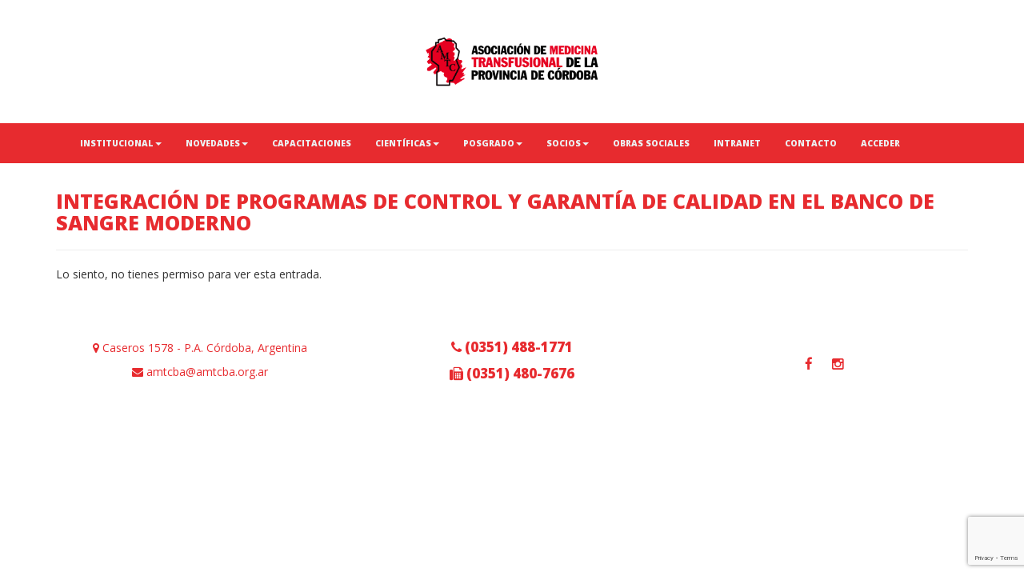

--- FILE ---
content_type: text/html; charset=UTF-8
request_url: https://amtcba.org.ar/integracion-de-programas-de-control-y-garantia-de-calidad-en-el-banco-de-sangre-moderno/
body_size: 18448
content:
<!DOCTYPE html>
<html lang="en">
  <head>
    
    <meta charset="utf-8">
    <meta http-equiv="X-UA-Compatible" content="IE=edge">
    <meta name="viewport" content="width=device-width, initial-scale=1">
    <title>AMTC - Asociación de Medicina Transfusional de la Provincia de Córdoba -   INTEGRACIÓN DE PROGRAMAS DE CONTROL Y GARANTÍA DE CALIDAD EN EL BANCO DE SANGRE MODERNO</title>

    
    
    <!-- Bootstrap -->
    <link href="https://amtcba.org.ar/wp-content/themes/amtc/css/bootstrap.min.css" rel="stylesheet">
    
    <!--FA-->
    <link rel="stylesheet" href="//maxcdn.bootstrapcdn.com/font-awesome/4.3.0/css/font-awesome.min.css">
    
    <!--FUENTES-->
	<link href="https://fonts.googleapis.com/css?family=Open+Sans:400,800" rel="stylesheet">
    
    
    
    <link rel="icon" href="https://amtcba.org.ar/wp-content/themes/amtc/images/favicon.ico" type="image/x-icon" />
    
    <!--MI HOJA DE ESTILO DE WORDPRESS-->
    <link href="https://amtcba.org.ar/wp-content/themes/amtc/style.css" rel="stylesheet">
    
    
    <!-- HTML5 shim and Respond.js for IE8 support of HTML5 elements and media queries -->
    <!-- WARNING: Respond.js doesn't work if you view the page via file:// -->
    <!--[if lt IE 9]>
      <script src="https://oss.maxcdn.com/html5shiv/3.7.3/html5shiv.min.js"></script>
      <script src="https://oss.maxcdn.com/respond/1.4.2/respond.min.js"></script>
    <![endif]-->
    
    <meta name='robots' content='max-image-preview:large' />
	<style>img:is([sizes="auto" i], [sizes^="auto," i]) { contain-intrinsic-size: 3000px 1500px }</style>
	<script type="text/javascript">
/* <![CDATA[ */
window._wpemojiSettings = {"baseUrl":"https:\/\/s.w.org\/images\/core\/emoji\/16.0.1\/72x72\/","ext":".png","svgUrl":"https:\/\/s.w.org\/images\/core\/emoji\/16.0.1\/svg\/","svgExt":".svg","source":{"concatemoji":"https:\/\/amtcba.org.ar\/wp-includes\/js\/wp-emoji-release.min.js?ver=6.8.3"}};
/*! This file is auto-generated */
!function(s,n){var o,i,e;function c(e){try{var t={supportTests:e,timestamp:(new Date).valueOf()};sessionStorage.setItem(o,JSON.stringify(t))}catch(e){}}function p(e,t,n){e.clearRect(0,0,e.canvas.width,e.canvas.height),e.fillText(t,0,0);var t=new Uint32Array(e.getImageData(0,0,e.canvas.width,e.canvas.height).data),a=(e.clearRect(0,0,e.canvas.width,e.canvas.height),e.fillText(n,0,0),new Uint32Array(e.getImageData(0,0,e.canvas.width,e.canvas.height).data));return t.every(function(e,t){return e===a[t]})}function u(e,t){e.clearRect(0,0,e.canvas.width,e.canvas.height),e.fillText(t,0,0);for(var n=e.getImageData(16,16,1,1),a=0;a<n.data.length;a++)if(0!==n.data[a])return!1;return!0}function f(e,t,n,a){switch(t){case"flag":return n(e,"\ud83c\udff3\ufe0f\u200d\u26a7\ufe0f","\ud83c\udff3\ufe0f\u200b\u26a7\ufe0f")?!1:!n(e,"\ud83c\udde8\ud83c\uddf6","\ud83c\udde8\u200b\ud83c\uddf6")&&!n(e,"\ud83c\udff4\udb40\udc67\udb40\udc62\udb40\udc65\udb40\udc6e\udb40\udc67\udb40\udc7f","\ud83c\udff4\u200b\udb40\udc67\u200b\udb40\udc62\u200b\udb40\udc65\u200b\udb40\udc6e\u200b\udb40\udc67\u200b\udb40\udc7f");case"emoji":return!a(e,"\ud83e\udedf")}return!1}function g(e,t,n,a){var r="undefined"!=typeof WorkerGlobalScope&&self instanceof WorkerGlobalScope?new OffscreenCanvas(300,150):s.createElement("canvas"),o=r.getContext("2d",{willReadFrequently:!0}),i=(o.textBaseline="top",o.font="600 32px Arial",{});return e.forEach(function(e){i[e]=t(o,e,n,a)}),i}function t(e){var t=s.createElement("script");t.src=e,t.defer=!0,s.head.appendChild(t)}"undefined"!=typeof Promise&&(o="wpEmojiSettingsSupports",i=["flag","emoji"],n.supports={everything:!0,everythingExceptFlag:!0},e=new Promise(function(e){s.addEventListener("DOMContentLoaded",e,{once:!0})}),new Promise(function(t){var n=function(){try{var e=JSON.parse(sessionStorage.getItem(o));if("object"==typeof e&&"number"==typeof e.timestamp&&(new Date).valueOf()<e.timestamp+604800&&"object"==typeof e.supportTests)return e.supportTests}catch(e){}return null}();if(!n){if("undefined"!=typeof Worker&&"undefined"!=typeof OffscreenCanvas&&"undefined"!=typeof URL&&URL.createObjectURL&&"undefined"!=typeof Blob)try{var e="postMessage("+g.toString()+"("+[JSON.stringify(i),f.toString(),p.toString(),u.toString()].join(",")+"));",a=new Blob([e],{type:"text/javascript"}),r=new Worker(URL.createObjectURL(a),{name:"wpTestEmojiSupports"});return void(r.onmessage=function(e){c(n=e.data),r.terminate(),t(n)})}catch(e){}c(n=g(i,f,p,u))}t(n)}).then(function(e){for(var t in e)n.supports[t]=e[t],n.supports.everything=n.supports.everything&&n.supports[t],"flag"!==t&&(n.supports.everythingExceptFlag=n.supports.everythingExceptFlag&&n.supports[t]);n.supports.everythingExceptFlag=n.supports.everythingExceptFlag&&!n.supports.flag,n.DOMReady=!1,n.readyCallback=function(){n.DOMReady=!0}}).then(function(){return e}).then(function(){var e;n.supports.everything||(n.readyCallback(),(e=n.source||{}).concatemoji?t(e.concatemoji):e.wpemoji&&e.twemoji&&(t(e.twemoji),t(e.wpemoji)))}))}((window,document),window._wpemojiSettings);
/* ]]> */
</script>
<link rel='stylesheet' id='bxslider-css-css' href='https://amtcba.org.ar/wp-content/plugins/kiwi-logo-carousel/third-party/jquery.bxslider/jquery.bxslider.css?ver=6.8.3' type='text/css' media='' />
<link rel='stylesheet' id='kiwi-logo-carousel-styles-css' href='https://amtcba.org.ar/wp-content/plugins/kiwi-logo-carousel/custom-styles.css?ver=6.8.3' type='text/css' media='' />
<style id='wp-emoji-styles-inline-css' type='text/css'>

	img.wp-smiley, img.emoji {
		display: inline !important;
		border: none !important;
		box-shadow: none !important;
		height: 1em !important;
		width: 1em !important;
		margin: 0 0.07em !important;
		vertical-align: -0.1em !important;
		background: none !important;
		padding: 0 !important;
	}
</style>
<link rel='stylesheet' id='contact-form-7-css' href='https://amtcba.org.ar/wp-content/plugins/contact-form-7/includes/css/styles.css?ver=6.1.2' type='text/css' media='all' />
<link rel='stylesheet' id='UserAccessManagerLoginForm-css' href='https://amtcba.org.ar/wp-content/plugins/user-access-manager/assets/css/uamLoginForm.css?ver=2.2.25' type='text/css' media='screen' />
<link rel='stylesheet' id='colorbox-css' href='https://amtcba.org.ar/wp-content/plugins/lightbox-gallery/colorbox/example1/colorbox.css?ver=6.8.3' type='text/css' media='all' />
<script type="text/javascript" src="https://amtcba.org.ar/wp-includes/js/jquery/jquery.min.js?ver=3.7.1" id="jquery-core-js"></script>
<script type="text/javascript" src="https://amtcba.org.ar/wp-includes/js/jquery/jquery-migrate.min.js?ver=3.4.1" id="jquery-migrate-js"></script>
<link rel="https://api.w.org/" href="https://amtcba.org.ar/wp-json/" /><link rel="alternate" title="JSON" type="application/json" href="https://amtcba.org.ar/wp-json/wp/v2/posts/4061" /><link rel="EditURI" type="application/rsd+xml" title="RSD" href="https://amtcba.org.ar/xmlrpc.php?rsd" />
<meta name="generator" content="WordPress 6.8.3" />
<link rel="canonical" href="https://amtcba.org.ar/integracion-de-programas-de-control-y-garantia-de-calidad-en-el-banco-de-sangre-moderno/" />
<link rel='shortlink' href='https://amtcba.org.ar/?p=4061' />
<link rel="alternate" title="oEmbed (JSON)" type="application/json+oembed" href="https://amtcba.org.ar/wp-json/oembed/1.0/embed?url=https%3A%2F%2Famtcba.org.ar%2Fintegracion-de-programas-de-control-y-garantia-de-calidad-en-el-banco-de-sangre-moderno%2F" />
<link rel="alternate" title="oEmbed (XML)" type="text/xml+oembed" href="https://amtcba.org.ar/wp-json/oembed/1.0/embed?url=https%3A%2F%2Famtcba.org.ar%2Fintegracion-de-programas-de-control-y-garantia-de-calidad-en-el-banco-de-sangre-moderno%2F&#038;format=xml" />
    
    
    
  </head>
  <body>
    
    
<div class="container-fluid top" style="padding-top:30px; padding-bottom:30px;">
<div class="container">
<div class="row vertical-align">

<div class="col-lg-12 panel-body" align="center"><a href="http://www.amtcba.org.ar/portal/index.php"><img src="https://amtcba.org.ar/wp-content/themes/amtc/images/logo.png" style="width:100%; max-width:218Px; height:auto;" class="center-block" /></a>
</div>









</div>
</div>
</div><nav class="navbar navbar-default" role="navigation" style="margin-bottom:0; border-radius:0;">
  <div class="container">
    <!-- Brand and toggle get grouped for better mobile display -->
    <div class="navbar-header">
      <button type="button" class="navbar-toggle" data-toggle="collapse" data-target="#bs-example-navbar-collapse-1">
        <span class="sr-only">Menú</span>
        <span class="icon-bar"></span>
        <span class="icon-bar"></span>
        <span class="icon-bar"></span>
      </button>
      
      </div>
    <!-- Collect the nav links, forms, and other content for toggling -->
    <div class="collapse navbar-collapse" id="bs-example-navbar-collapse-1">
      
      
      <ul id="menu-menu-top" class="nav navbar-nav"><li id="menu-item-442" class="menu-item menu-item-type-taxonomy menu-item-object-category menu-item-has-children dropdown"><a href="https://amtcba.org.ar/category/institucional/" class="dropdown-toggle" data-toggle="dropdown">Institucional<b class="caret"></b></a>
<ul class="dropdown-menu">
	<li id="menu-item-454" class="menu-item menu-item-type-post_type menu-item-object-post"><a href="https://amtcba.org.ar/autoridades/">AUTORIDADES</a></li>	<li id="menu-item-453" class="menu-item menu-item-type-post_type menu-item-object-post"><a href="https://amtcba.org.ar/mision-y-vision/">MISIÓN Y VISIÓN</a></li>	<li id="menu-item-452" class="menu-item menu-item-type-post_type menu-item-object-post"><a href="https://amtcba.org.ar/asociacion-de-medicina-transfusional-de-la-provincia-de-cordoba/">ESTATUTOS</a></li>	<li id="menu-item-451" class="menu-item menu-item-type-post_type menu-item-object-post"><a href="https://amtcba.org.ar/resena-historica/">RESEÑA HISTÓRICA</a></li><!--.dropdown-->
</ul>
</li><li id="menu-item-6297" class="menu-item menu-item-type-custom menu-item-object-custom menu-item-has-children dropdown"><a href="#" class="dropdown-toggle" data-toggle="dropdown">Novedades<b class="caret"></b></a>
<ul class="dropdown-menu">
	<li id="menu-item-388" class="menu-item menu-item-type-taxonomy menu-item-object-category"><a href="https://amtcba.org.ar/category/noticias-amtcba/">Noticias</a></li>	<li id="menu-item-6298" class="menu-item menu-item-type-taxonomy menu-item-object-category"><a href="https://amtcba.org.ar/category/avisos/">Avisos</a></li><!--.dropdown-->
</ul>
</li><li id="menu-item-10632" class="menu-item menu-item-type-custom menu-item-object-custom"><a href="/capacitaciones">Capacitaciones</a></li><li id="menu-item-498" class="menu-item menu-item-type-custom menu-item-object-custom menu-item-has-children dropdown"><a href="#" class="dropdown-toggle" data-toggle="dropdown">Científicas<b class="caret"></b></a>
<ul class="dropdown-menu">
	<li id="menu-item-5679" class="menu-item menu-item-type-taxonomy menu-item-object-category"><a href="https://amtcba.org.ar/category/eventos/">Eventos</a></li>	<li id="menu-item-5529" class="menu-item menu-item-type-post_type menu-item-object-post"><a href="https://amtcba.org.ar/resumen-jornadas-2018/">RESUMEN JORNADAS 2018</a></li>	<li id="menu-item-5537" class="menu-item menu-item-type-post_type menu-item-object-post"><a href="https://amtcba.org.ar/curso-inmunohematologia-2019/">CURSO DE INMUNO</a></li>	<li id="menu-item-15930" class="menu-item menu-item-type-taxonomy menu-item-object-category"><a href="https://amtcba.org.ar/category/reuniones-grabadas/">Reuniones Grabadas</a></li><!--.dropdown-->
</ul>
</li><li id="menu-item-441" class="menu-item menu-item-type-taxonomy menu-item-object-category menu-item-has-children dropdown"><a href="https://amtcba.org.ar/category/carrera-de-posgrado/" class="dropdown-toggle" data-toggle="dropdown">Posgrado<b class="caret"></b></a>
<ul class="dropdown-menu">
	<li id="menu-item-12306" class="menu-item menu-item-type-post_type menu-item-object-post"><a href="https://amtcba.org.ar/introduccion/">INTRODUCCION</a></li>	<li id="menu-item-12309" class="menu-item menu-item-type-post_type menu-item-object-post"><a href="https://amtcba.org.ar/duracion-de-la-carrera/">PLAN DE ESTUDIO</a></li>	<li id="menu-item-546" class="menu-item menu-item-type-post_type menu-item-object-post"><a href="https://amtcba.org.ar/material-de-carrera/">AREA DE ALUMNOS</a></li><!--.dropdown-->
</ul>
</li><li id="menu-item-5681" class="menu-item menu-item-type-custom menu-item-object-custom menu-item-has-children dropdown"><a href="#" class="dropdown-toggle" data-toggle="dropdown">Socios<b class="caret"></b></a>
<ul class="dropdown-menu">
	<li id="menu-item-476" class="menu-item menu-item-type-post_type menu-item-object-page"><a href="https://amtcba.org.ar/asociarse-reempadronamiento/">Asociarse</a></li>	<li id="menu-item-12223" class="menu-item menu-item-type-post_type menu-item-object-post"><a href="https://amtcba.org.ar/beneficios-para-asociarse/">Beneficios para Asociarse</a></li>	<li id="menu-item-17786" class="menu-item menu-item-type-post_type menu-item-object-page"><a href="https://amtcba.org.ar/bolsa-de-trabajo/">Bolsa de Trabajo</a></li><!--.dropdown-->
</ul>
</li><li id="menu-item-5150" class="menu-item menu-item-type-custom menu-item-object-custom"><a target="_blank" href="https://amtc-autorizaciones.cloudapp.ar">OBRAS SOCIALES</a></li><li id="menu-item-5554" class="menu-item menu-item-type-post_type menu-item-object-page"><a href="https://amtcba.org.ar/usuarios/">INTRANET</a></li><li id="menu-item-382" class="menu-item menu-item-type-post_type menu-item-object-page"><a href="https://amtcba.org.ar/contacto/">Contacto</a></li><li class="menu-item"><a href="https://amtcba.org.ar/wp-login.php?redirect_to=%2Fintegracion-de-programas-de-control-y-garantia-de-calidad-en-el-banco-de-sangre-moderno%2F">Acceder</a></li></ul>      
      

        <!--<ul class="nav navbar-nav navbar-right">
      </ul>-->

      
      
      
    </div><!-- /.navbar-collapse -->
  </div><!-- /.container-fluid -->
</nav>






<div class="container padding">




<div class="row">




<div class="col-lg-12">
<h1>INTEGRACIÓN DE PROGRAMAS DE CONTROL Y GARANTÍA DE CALIDAD EN EL BANCO DE SANGRE MODERNO</h1>
<hr>
<p>Lo siento, no tienes permiso para ver esta entrada.</p>
</div>


</div>






</div>




<div class="container-fluid top" style="padding-top:30px; padding-bottom:30px;">
<div class="container">
<div class="row vertical-align">


<div class="col-lg-4 panel-body text-center">
<p><a href="https://www.google.com.ar/maps/place/Asociaci%C3%B3n+De+MedicinaTransfusional+De+La+Provincia+De+C%C3%B3rdoba/@-31.4114019,-64.2080718,17z/data=!4m12!1m6!3m5!1s0x94329884a401ab01:0xdcdd04047f58494a!2sAsociaci%C3%B3n+De+MedicinaTransfusional+De+La+Provincia+De+C%C3%B3rdoba!8m2!3d-31.4114065!4d-64.2058831!3m4!1s0x94329884a401ab01:0xdcdd04047f58494a!8m2!3d-31.4114065!4d-64.2058831" target="new"><i class="fa fa-map-marker"></i> Caseros 1578 - P.A. Córdoba, Argentina</a></p>
<p><a href="mailto:amtcba@amtcba.org.ar"><i class="fa fa-envelope"></i> amtcba@amtcba.org.ar</a></p>
</div>


<div class="col-lg-4 panel-body text-center" style="font-size:1.2em;"  align="center">
<p><a href="tel:03514881771"><i class="fa fa-phone"></i> <strong> (0351) 488-1771</strong></a></p>
<p><a href="tel:03514807676"><i class="fa fa-fax"></i> <strong> (0351) 480-7676</strong></a></p>
</div>

<div class="col-lg-4 panel-body text-center" style="font-size:1.2em;"  align="center">

<a href="https://www.facebook.com/amtcba/" target="_blank" style="margin:10px;"><i class="fa fa-facebook"></i> <strong></a> 
<a href="https://www.instagram.com/amtcba/" target="_blank" style="margin:10px;"><i class="fa fa-instagram"></i> <strong></a>
</div>

</div>
</div>
</div>
<!-- jQuery (necessary for Bootstrap's JavaScript plugins) -->
    <script src="https://ajax.googleapis.com/ajax/libs/jquery/1.11.1/jquery.min.js"></script>
    <!-- Include all compiled plugins (below), or include individual files as needed -->
    <script src="https://amtcba.org.ar/wp-content/themes/amtc/js/bootstrap.min.js"></script>
    
    <script>
	/*PARA QUE FUNCIONE EL CAROUSEL QUE NECESITA QUE EL PRIMER ELEMENTO TENGA LA CLASE active*/
		jQuery(document).ready(function(){
		$(".carousel-inner .item:first").addClass("active");
		/*VELOCIDAD DEL CAROUSEL*/
		$('#carousel-example-generic').carousel({interval: 5000});
		});
	</script>

    <script type="speculationrules">
{"prefetch":[{"source":"document","where":{"and":[{"href_matches":"\/*"},{"not":{"href_matches":["\/wp-*.php","\/wp-admin\/*","\/wp-content\/uploads\/*","\/wp-content\/*","\/wp-content\/plugins\/*","\/wp-content\/themes\/amtc\/*","\/*\\?(.+)"]}},{"not":{"selector_matches":"a[rel~=\"nofollow\"]"}},{"not":{"selector_matches":".no-prefetch, .no-prefetch a"}}]},"eagerness":"conservative"}]}
</script>
<script>jQuery(document).ready(function(){jQuery(".kiwi-logo-carousel-default").bxSlider({mode:"horizontal",speed:500,slideMargin:0,infiniteLoop:true,hideControlOnEnd:false,captions:false,ticker:false,tickerHover:false,adaptiveHeight:false,responsive:true,pager:false,controls:true,autoControls:false,minSlides:1,maxSlides:4,moveSlides:1,slideWidth:200,auto:true,pause:4000,useCSS:false});});</script><script type="text/javascript" src="https://www.google.com/recaptcha/api.js?render=6Le9gdMaAAAAAGUIKLvylrxanRG7h9t19YMQsz3j&amp;ver=3.0" id="google-recaptcha-js"></script>
<script type="text/javascript" src="https://amtcba.org.ar/wp-includes/js/dist/vendor/wp-polyfill.min.js?ver=3.15.0" id="wp-polyfill-js"></script>
<script type="text/javascript" id="wpcf7-recaptcha-js-before">
/* <![CDATA[ */
var wpcf7_recaptcha = {
    "sitekey": "6Le9gdMaAAAAAGUIKLvylrxanRG7h9t19YMQsz3j",
    "actions": {
        "homepage": "homepage",
        "contactform": "contactform"
    }
};
/* ]]> */
</script>
<script type="text/javascript" src="https://amtcba.org.ar/wp-content/plugins/contact-form-7/modules/recaptcha/index.js?ver=6.1.2" id="wpcf7-recaptcha-js"></script>
<script type="text/javascript" src="https://amtcba.org.ar/wp-content/plugins/kiwi-logo-carousel/third-party/jquery.bxslider/jquery.bxslider.js?ver=6.8.3" id="bxslider-js"></script>
    
    
    
  </body>
</html>


--- FILE ---
content_type: text/html; charset=utf-8
request_url: https://www.google.com/recaptcha/api2/anchor?ar=1&k=6Le9gdMaAAAAAGUIKLvylrxanRG7h9t19YMQsz3j&co=aHR0cHM6Ly9hbXRjYmEub3JnLmFyOjQ0Mw..&hl=en&v=PoyoqOPhxBO7pBk68S4YbpHZ&size=invisible&anchor-ms=20000&execute-ms=30000&cb=ve2mjhv54u9u
body_size: 48660
content:
<!DOCTYPE HTML><html dir="ltr" lang="en"><head><meta http-equiv="Content-Type" content="text/html; charset=UTF-8">
<meta http-equiv="X-UA-Compatible" content="IE=edge">
<title>reCAPTCHA</title>
<style type="text/css">
/* cyrillic-ext */
@font-face {
  font-family: 'Roboto';
  font-style: normal;
  font-weight: 400;
  font-stretch: 100%;
  src: url(//fonts.gstatic.com/s/roboto/v48/KFO7CnqEu92Fr1ME7kSn66aGLdTylUAMa3GUBHMdazTgWw.woff2) format('woff2');
  unicode-range: U+0460-052F, U+1C80-1C8A, U+20B4, U+2DE0-2DFF, U+A640-A69F, U+FE2E-FE2F;
}
/* cyrillic */
@font-face {
  font-family: 'Roboto';
  font-style: normal;
  font-weight: 400;
  font-stretch: 100%;
  src: url(//fonts.gstatic.com/s/roboto/v48/KFO7CnqEu92Fr1ME7kSn66aGLdTylUAMa3iUBHMdazTgWw.woff2) format('woff2');
  unicode-range: U+0301, U+0400-045F, U+0490-0491, U+04B0-04B1, U+2116;
}
/* greek-ext */
@font-face {
  font-family: 'Roboto';
  font-style: normal;
  font-weight: 400;
  font-stretch: 100%;
  src: url(//fonts.gstatic.com/s/roboto/v48/KFO7CnqEu92Fr1ME7kSn66aGLdTylUAMa3CUBHMdazTgWw.woff2) format('woff2');
  unicode-range: U+1F00-1FFF;
}
/* greek */
@font-face {
  font-family: 'Roboto';
  font-style: normal;
  font-weight: 400;
  font-stretch: 100%;
  src: url(//fonts.gstatic.com/s/roboto/v48/KFO7CnqEu92Fr1ME7kSn66aGLdTylUAMa3-UBHMdazTgWw.woff2) format('woff2');
  unicode-range: U+0370-0377, U+037A-037F, U+0384-038A, U+038C, U+038E-03A1, U+03A3-03FF;
}
/* math */
@font-face {
  font-family: 'Roboto';
  font-style: normal;
  font-weight: 400;
  font-stretch: 100%;
  src: url(//fonts.gstatic.com/s/roboto/v48/KFO7CnqEu92Fr1ME7kSn66aGLdTylUAMawCUBHMdazTgWw.woff2) format('woff2');
  unicode-range: U+0302-0303, U+0305, U+0307-0308, U+0310, U+0312, U+0315, U+031A, U+0326-0327, U+032C, U+032F-0330, U+0332-0333, U+0338, U+033A, U+0346, U+034D, U+0391-03A1, U+03A3-03A9, U+03B1-03C9, U+03D1, U+03D5-03D6, U+03F0-03F1, U+03F4-03F5, U+2016-2017, U+2034-2038, U+203C, U+2040, U+2043, U+2047, U+2050, U+2057, U+205F, U+2070-2071, U+2074-208E, U+2090-209C, U+20D0-20DC, U+20E1, U+20E5-20EF, U+2100-2112, U+2114-2115, U+2117-2121, U+2123-214F, U+2190, U+2192, U+2194-21AE, U+21B0-21E5, U+21F1-21F2, U+21F4-2211, U+2213-2214, U+2216-22FF, U+2308-230B, U+2310, U+2319, U+231C-2321, U+2336-237A, U+237C, U+2395, U+239B-23B7, U+23D0, U+23DC-23E1, U+2474-2475, U+25AF, U+25B3, U+25B7, U+25BD, U+25C1, U+25CA, U+25CC, U+25FB, U+266D-266F, U+27C0-27FF, U+2900-2AFF, U+2B0E-2B11, U+2B30-2B4C, U+2BFE, U+3030, U+FF5B, U+FF5D, U+1D400-1D7FF, U+1EE00-1EEFF;
}
/* symbols */
@font-face {
  font-family: 'Roboto';
  font-style: normal;
  font-weight: 400;
  font-stretch: 100%;
  src: url(//fonts.gstatic.com/s/roboto/v48/KFO7CnqEu92Fr1ME7kSn66aGLdTylUAMaxKUBHMdazTgWw.woff2) format('woff2');
  unicode-range: U+0001-000C, U+000E-001F, U+007F-009F, U+20DD-20E0, U+20E2-20E4, U+2150-218F, U+2190, U+2192, U+2194-2199, U+21AF, U+21E6-21F0, U+21F3, U+2218-2219, U+2299, U+22C4-22C6, U+2300-243F, U+2440-244A, U+2460-24FF, U+25A0-27BF, U+2800-28FF, U+2921-2922, U+2981, U+29BF, U+29EB, U+2B00-2BFF, U+4DC0-4DFF, U+FFF9-FFFB, U+10140-1018E, U+10190-1019C, U+101A0, U+101D0-101FD, U+102E0-102FB, U+10E60-10E7E, U+1D2C0-1D2D3, U+1D2E0-1D37F, U+1F000-1F0FF, U+1F100-1F1AD, U+1F1E6-1F1FF, U+1F30D-1F30F, U+1F315, U+1F31C, U+1F31E, U+1F320-1F32C, U+1F336, U+1F378, U+1F37D, U+1F382, U+1F393-1F39F, U+1F3A7-1F3A8, U+1F3AC-1F3AF, U+1F3C2, U+1F3C4-1F3C6, U+1F3CA-1F3CE, U+1F3D4-1F3E0, U+1F3ED, U+1F3F1-1F3F3, U+1F3F5-1F3F7, U+1F408, U+1F415, U+1F41F, U+1F426, U+1F43F, U+1F441-1F442, U+1F444, U+1F446-1F449, U+1F44C-1F44E, U+1F453, U+1F46A, U+1F47D, U+1F4A3, U+1F4B0, U+1F4B3, U+1F4B9, U+1F4BB, U+1F4BF, U+1F4C8-1F4CB, U+1F4D6, U+1F4DA, U+1F4DF, U+1F4E3-1F4E6, U+1F4EA-1F4ED, U+1F4F7, U+1F4F9-1F4FB, U+1F4FD-1F4FE, U+1F503, U+1F507-1F50B, U+1F50D, U+1F512-1F513, U+1F53E-1F54A, U+1F54F-1F5FA, U+1F610, U+1F650-1F67F, U+1F687, U+1F68D, U+1F691, U+1F694, U+1F698, U+1F6AD, U+1F6B2, U+1F6B9-1F6BA, U+1F6BC, U+1F6C6-1F6CF, U+1F6D3-1F6D7, U+1F6E0-1F6EA, U+1F6F0-1F6F3, U+1F6F7-1F6FC, U+1F700-1F7FF, U+1F800-1F80B, U+1F810-1F847, U+1F850-1F859, U+1F860-1F887, U+1F890-1F8AD, U+1F8B0-1F8BB, U+1F8C0-1F8C1, U+1F900-1F90B, U+1F93B, U+1F946, U+1F984, U+1F996, U+1F9E9, U+1FA00-1FA6F, U+1FA70-1FA7C, U+1FA80-1FA89, U+1FA8F-1FAC6, U+1FACE-1FADC, U+1FADF-1FAE9, U+1FAF0-1FAF8, U+1FB00-1FBFF;
}
/* vietnamese */
@font-face {
  font-family: 'Roboto';
  font-style: normal;
  font-weight: 400;
  font-stretch: 100%;
  src: url(//fonts.gstatic.com/s/roboto/v48/KFO7CnqEu92Fr1ME7kSn66aGLdTylUAMa3OUBHMdazTgWw.woff2) format('woff2');
  unicode-range: U+0102-0103, U+0110-0111, U+0128-0129, U+0168-0169, U+01A0-01A1, U+01AF-01B0, U+0300-0301, U+0303-0304, U+0308-0309, U+0323, U+0329, U+1EA0-1EF9, U+20AB;
}
/* latin-ext */
@font-face {
  font-family: 'Roboto';
  font-style: normal;
  font-weight: 400;
  font-stretch: 100%;
  src: url(//fonts.gstatic.com/s/roboto/v48/KFO7CnqEu92Fr1ME7kSn66aGLdTylUAMa3KUBHMdazTgWw.woff2) format('woff2');
  unicode-range: U+0100-02BA, U+02BD-02C5, U+02C7-02CC, U+02CE-02D7, U+02DD-02FF, U+0304, U+0308, U+0329, U+1D00-1DBF, U+1E00-1E9F, U+1EF2-1EFF, U+2020, U+20A0-20AB, U+20AD-20C0, U+2113, U+2C60-2C7F, U+A720-A7FF;
}
/* latin */
@font-face {
  font-family: 'Roboto';
  font-style: normal;
  font-weight: 400;
  font-stretch: 100%;
  src: url(//fonts.gstatic.com/s/roboto/v48/KFO7CnqEu92Fr1ME7kSn66aGLdTylUAMa3yUBHMdazQ.woff2) format('woff2');
  unicode-range: U+0000-00FF, U+0131, U+0152-0153, U+02BB-02BC, U+02C6, U+02DA, U+02DC, U+0304, U+0308, U+0329, U+2000-206F, U+20AC, U+2122, U+2191, U+2193, U+2212, U+2215, U+FEFF, U+FFFD;
}
/* cyrillic-ext */
@font-face {
  font-family: 'Roboto';
  font-style: normal;
  font-weight: 500;
  font-stretch: 100%;
  src: url(//fonts.gstatic.com/s/roboto/v48/KFO7CnqEu92Fr1ME7kSn66aGLdTylUAMa3GUBHMdazTgWw.woff2) format('woff2');
  unicode-range: U+0460-052F, U+1C80-1C8A, U+20B4, U+2DE0-2DFF, U+A640-A69F, U+FE2E-FE2F;
}
/* cyrillic */
@font-face {
  font-family: 'Roboto';
  font-style: normal;
  font-weight: 500;
  font-stretch: 100%;
  src: url(//fonts.gstatic.com/s/roboto/v48/KFO7CnqEu92Fr1ME7kSn66aGLdTylUAMa3iUBHMdazTgWw.woff2) format('woff2');
  unicode-range: U+0301, U+0400-045F, U+0490-0491, U+04B0-04B1, U+2116;
}
/* greek-ext */
@font-face {
  font-family: 'Roboto';
  font-style: normal;
  font-weight: 500;
  font-stretch: 100%;
  src: url(//fonts.gstatic.com/s/roboto/v48/KFO7CnqEu92Fr1ME7kSn66aGLdTylUAMa3CUBHMdazTgWw.woff2) format('woff2');
  unicode-range: U+1F00-1FFF;
}
/* greek */
@font-face {
  font-family: 'Roboto';
  font-style: normal;
  font-weight: 500;
  font-stretch: 100%;
  src: url(//fonts.gstatic.com/s/roboto/v48/KFO7CnqEu92Fr1ME7kSn66aGLdTylUAMa3-UBHMdazTgWw.woff2) format('woff2');
  unicode-range: U+0370-0377, U+037A-037F, U+0384-038A, U+038C, U+038E-03A1, U+03A3-03FF;
}
/* math */
@font-face {
  font-family: 'Roboto';
  font-style: normal;
  font-weight: 500;
  font-stretch: 100%;
  src: url(//fonts.gstatic.com/s/roboto/v48/KFO7CnqEu92Fr1ME7kSn66aGLdTylUAMawCUBHMdazTgWw.woff2) format('woff2');
  unicode-range: U+0302-0303, U+0305, U+0307-0308, U+0310, U+0312, U+0315, U+031A, U+0326-0327, U+032C, U+032F-0330, U+0332-0333, U+0338, U+033A, U+0346, U+034D, U+0391-03A1, U+03A3-03A9, U+03B1-03C9, U+03D1, U+03D5-03D6, U+03F0-03F1, U+03F4-03F5, U+2016-2017, U+2034-2038, U+203C, U+2040, U+2043, U+2047, U+2050, U+2057, U+205F, U+2070-2071, U+2074-208E, U+2090-209C, U+20D0-20DC, U+20E1, U+20E5-20EF, U+2100-2112, U+2114-2115, U+2117-2121, U+2123-214F, U+2190, U+2192, U+2194-21AE, U+21B0-21E5, U+21F1-21F2, U+21F4-2211, U+2213-2214, U+2216-22FF, U+2308-230B, U+2310, U+2319, U+231C-2321, U+2336-237A, U+237C, U+2395, U+239B-23B7, U+23D0, U+23DC-23E1, U+2474-2475, U+25AF, U+25B3, U+25B7, U+25BD, U+25C1, U+25CA, U+25CC, U+25FB, U+266D-266F, U+27C0-27FF, U+2900-2AFF, U+2B0E-2B11, U+2B30-2B4C, U+2BFE, U+3030, U+FF5B, U+FF5D, U+1D400-1D7FF, U+1EE00-1EEFF;
}
/* symbols */
@font-face {
  font-family: 'Roboto';
  font-style: normal;
  font-weight: 500;
  font-stretch: 100%;
  src: url(//fonts.gstatic.com/s/roboto/v48/KFO7CnqEu92Fr1ME7kSn66aGLdTylUAMaxKUBHMdazTgWw.woff2) format('woff2');
  unicode-range: U+0001-000C, U+000E-001F, U+007F-009F, U+20DD-20E0, U+20E2-20E4, U+2150-218F, U+2190, U+2192, U+2194-2199, U+21AF, U+21E6-21F0, U+21F3, U+2218-2219, U+2299, U+22C4-22C6, U+2300-243F, U+2440-244A, U+2460-24FF, U+25A0-27BF, U+2800-28FF, U+2921-2922, U+2981, U+29BF, U+29EB, U+2B00-2BFF, U+4DC0-4DFF, U+FFF9-FFFB, U+10140-1018E, U+10190-1019C, U+101A0, U+101D0-101FD, U+102E0-102FB, U+10E60-10E7E, U+1D2C0-1D2D3, U+1D2E0-1D37F, U+1F000-1F0FF, U+1F100-1F1AD, U+1F1E6-1F1FF, U+1F30D-1F30F, U+1F315, U+1F31C, U+1F31E, U+1F320-1F32C, U+1F336, U+1F378, U+1F37D, U+1F382, U+1F393-1F39F, U+1F3A7-1F3A8, U+1F3AC-1F3AF, U+1F3C2, U+1F3C4-1F3C6, U+1F3CA-1F3CE, U+1F3D4-1F3E0, U+1F3ED, U+1F3F1-1F3F3, U+1F3F5-1F3F7, U+1F408, U+1F415, U+1F41F, U+1F426, U+1F43F, U+1F441-1F442, U+1F444, U+1F446-1F449, U+1F44C-1F44E, U+1F453, U+1F46A, U+1F47D, U+1F4A3, U+1F4B0, U+1F4B3, U+1F4B9, U+1F4BB, U+1F4BF, U+1F4C8-1F4CB, U+1F4D6, U+1F4DA, U+1F4DF, U+1F4E3-1F4E6, U+1F4EA-1F4ED, U+1F4F7, U+1F4F9-1F4FB, U+1F4FD-1F4FE, U+1F503, U+1F507-1F50B, U+1F50D, U+1F512-1F513, U+1F53E-1F54A, U+1F54F-1F5FA, U+1F610, U+1F650-1F67F, U+1F687, U+1F68D, U+1F691, U+1F694, U+1F698, U+1F6AD, U+1F6B2, U+1F6B9-1F6BA, U+1F6BC, U+1F6C6-1F6CF, U+1F6D3-1F6D7, U+1F6E0-1F6EA, U+1F6F0-1F6F3, U+1F6F7-1F6FC, U+1F700-1F7FF, U+1F800-1F80B, U+1F810-1F847, U+1F850-1F859, U+1F860-1F887, U+1F890-1F8AD, U+1F8B0-1F8BB, U+1F8C0-1F8C1, U+1F900-1F90B, U+1F93B, U+1F946, U+1F984, U+1F996, U+1F9E9, U+1FA00-1FA6F, U+1FA70-1FA7C, U+1FA80-1FA89, U+1FA8F-1FAC6, U+1FACE-1FADC, U+1FADF-1FAE9, U+1FAF0-1FAF8, U+1FB00-1FBFF;
}
/* vietnamese */
@font-face {
  font-family: 'Roboto';
  font-style: normal;
  font-weight: 500;
  font-stretch: 100%;
  src: url(//fonts.gstatic.com/s/roboto/v48/KFO7CnqEu92Fr1ME7kSn66aGLdTylUAMa3OUBHMdazTgWw.woff2) format('woff2');
  unicode-range: U+0102-0103, U+0110-0111, U+0128-0129, U+0168-0169, U+01A0-01A1, U+01AF-01B0, U+0300-0301, U+0303-0304, U+0308-0309, U+0323, U+0329, U+1EA0-1EF9, U+20AB;
}
/* latin-ext */
@font-face {
  font-family: 'Roboto';
  font-style: normal;
  font-weight: 500;
  font-stretch: 100%;
  src: url(//fonts.gstatic.com/s/roboto/v48/KFO7CnqEu92Fr1ME7kSn66aGLdTylUAMa3KUBHMdazTgWw.woff2) format('woff2');
  unicode-range: U+0100-02BA, U+02BD-02C5, U+02C7-02CC, U+02CE-02D7, U+02DD-02FF, U+0304, U+0308, U+0329, U+1D00-1DBF, U+1E00-1E9F, U+1EF2-1EFF, U+2020, U+20A0-20AB, U+20AD-20C0, U+2113, U+2C60-2C7F, U+A720-A7FF;
}
/* latin */
@font-face {
  font-family: 'Roboto';
  font-style: normal;
  font-weight: 500;
  font-stretch: 100%;
  src: url(//fonts.gstatic.com/s/roboto/v48/KFO7CnqEu92Fr1ME7kSn66aGLdTylUAMa3yUBHMdazQ.woff2) format('woff2');
  unicode-range: U+0000-00FF, U+0131, U+0152-0153, U+02BB-02BC, U+02C6, U+02DA, U+02DC, U+0304, U+0308, U+0329, U+2000-206F, U+20AC, U+2122, U+2191, U+2193, U+2212, U+2215, U+FEFF, U+FFFD;
}
/* cyrillic-ext */
@font-face {
  font-family: 'Roboto';
  font-style: normal;
  font-weight: 900;
  font-stretch: 100%;
  src: url(//fonts.gstatic.com/s/roboto/v48/KFO7CnqEu92Fr1ME7kSn66aGLdTylUAMa3GUBHMdazTgWw.woff2) format('woff2');
  unicode-range: U+0460-052F, U+1C80-1C8A, U+20B4, U+2DE0-2DFF, U+A640-A69F, U+FE2E-FE2F;
}
/* cyrillic */
@font-face {
  font-family: 'Roboto';
  font-style: normal;
  font-weight: 900;
  font-stretch: 100%;
  src: url(//fonts.gstatic.com/s/roboto/v48/KFO7CnqEu92Fr1ME7kSn66aGLdTylUAMa3iUBHMdazTgWw.woff2) format('woff2');
  unicode-range: U+0301, U+0400-045F, U+0490-0491, U+04B0-04B1, U+2116;
}
/* greek-ext */
@font-face {
  font-family: 'Roboto';
  font-style: normal;
  font-weight: 900;
  font-stretch: 100%;
  src: url(//fonts.gstatic.com/s/roboto/v48/KFO7CnqEu92Fr1ME7kSn66aGLdTylUAMa3CUBHMdazTgWw.woff2) format('woff2');
  unicode-range: U+1F00-1FFF;
}
/* greek */
@font-face {
  font-family: 'Roboto';
  font-style: normal;
  font-weight: 900;
  font-stretch: 100%;
  src: url(//fonts.gstatic.com/s/roboto/v48/KFO7CnqEu92Fr1ME7kSn66aGLdTylUAMa3-UBHMdazTgWw.woff2) format('woff2');
  unicode-range: U+0370-0377, U+037A-037F, U+0384-038A, U+038C, U+038E-03A1, U+03A3-03FF;
}
/* math */
@font-face {
  font-family: 'Roboto';
  font-style: normal;
  font-weight: 900;
  font-stretch: 100%;
  src: url(//fonts.gstatic.com/s/roboto/v48/KFO7CnqEu92Fr1ME7kSn66aGLdTylUAMawCUBHMdazTgWw.woff2) format('woff2');
  unicode-range: U+0302-0303, U+0305, U+0307-0308, U+0310, U+0312, U+0315, U+031A, U+0326-0327, U+032C, U+032F-0330, U+0332-0333, U+0338, U+033A, U+0346, U+034D, U+0391-03A1, U+03A3-03A9, U+03B1-03C9, U+03D1, U+03D5-03D6, U+03F0-03F1, U+03F4-03F5, U+2016-2017, U+2034-2038, U+203C, U+2040, U+2043, U+2047, U+2050, U+2057, U+205F, U+2070-2071, U+2074-208E, U+2090-209C, U+20D0-20DC, U+20E1, U+20E5-20EF, U+2100-2112, U+2114-2115, U+2117-2121, U+2123-214F, U+2190, U+2192, U+2194-21AE, U+21B0-21E5, U+21F1-21F2, U+21F4-2211, U+2213-2214, U+2216-22FF, U+2308-230B, U+2310, U+2319, U+231C-2321, U+2336-237A, U+237C, U+2395, U+239B-23B7, U+23D0, U+23DC-23E1, U+2474-2475, U+25AF, U+25B3, U+25B7, U+25BD, U+25C1, U+25CA, U+25CC, U+25FB, U+266D-266F, U+27C0-27FF, U+2900-2AFF, U+2B0E-2B11, U+2B30-2B4C, U+2BFE, U+3030, U+FF5B, U+FF5D, U+1D400-1D7FF, U+1EE00-1EEFF;
}
/* symbols */
@font-face {
  font-family: 'Roboto';
  font-style: normal;
  font-weight: 900;
  font-stretch: 100%;
  src: url(//fonts.gstatic.com/s/roboto/v48/KFO7CnqEu92Fr1ME7kSn66aGLdTylUAMaxKUBHMdazTgWw.woff2) format('woff2');
  unicode-range: U+0001-000C, U+000E-001F, U+007F-009F, U+20DD-20E0, U+20E2-20E4, U+2150-218F, U+2190, U+2192, U+2194-2199, U+21AF, U+21E6-21F0, U+21F3, U+2218-2219, U+2299, U+22C4-22C6, U+2300-243F, U+2440-244A, U+2460-24FF, U+25A0-27BF, U+2800-28FF, U+2921-2922, U+2981, U+29BF, U+29EB, U+2B00-2BFF, U+4DC0-4DFF, U+FFF9-FFFB, U+10140-1018E, U+10190-1019C, U+101A0, U+101D0-101FD, U+102E0-102FB, U+10E60-10E7E, U+1D2C0-1D2D3, U+1D2E0-1D37F, U+1F000-1F0FF, U+1F100-1F1AD, U+1F1E6-1F1FF, U+1F30D-1F30F, U+1F315, U+1F31C, U+1F31E, U+1F320-1F32C, U+1F336, U+1F378, U+1F37D, U+1F382, U+1F393-1F39F, U+1F3A7-1F3A8, U+1F3AC-1F3AF, U+1F3C2, U+1F3C4-1F3C6, U+1F3CA-1F3CE, U+1F3D4-1F3E0, U+1F3ED, U+1F3F1-1F3F3, U+1F3F5-1F3F7, U+1F408, U+1F415, U+1F41F, U+1F426, U+1F43F, U+1F441-1F442, U+1F444, U+1F446-1F449, U+1F44C-1F44E, U+1F453, U+1F46A, U+1F47D, U+1F4A3, U+1F4B0, U+1F4B3, U+1F4B9, U+1F4BB, U+1F4BF, U+1F4C8-1F4CB, U+1F4D6, U+1F4DA, U+1F4DF, U+1F4E3-1F4E6, U+1F4EA-1F4ED, U+1F4F7, U+1F4F9-1F4FB, U+1F4FD-1F4FE, U+1F503, U+1F507-1F50B, U+1F50D, U+1F512-1F513, U+1F53E-1F54A, U+1F54F-1F5FA, U+1F610, U+1F650-1F67F, U+1F687, U+1F68D, U+1F691, U+1F694, U+1F698, U+1F6AD, U+1F6B2, U+1F6B9-1F6BA, U+1F6BC, U+1F6C6-1F6CF, U+1F6D3-1F6D7, U+1F6E0-1F6EA, U+1F6F0-1F6F3, U+1F6F7-1F6FC, U+1F700-1F7FF, U+1F800-1F80B, U+1F810-1F847, U+1F850-1F859, U+1F860-1F887, U+1F890-1F8AD, U+1F8B0-1F8BB, U+1F8C0-1F8C1, U+1F900-1F90B, U+1F93B, U+1F946, U+1F984, U+1F996, U+1F9E9, U+1FA00-1FA6F, U+1FA70-1FA7C, U+1FA80-1FA89, U+1FA8F-1FAC6, U+1FACE-1FADC, U+1FADF-1FAE9, U+1FAF0-1FAF8, U+1FB00-1FBFF;
}
/* vietnamese */
@font-face {
  font-family: 'Roboto';
  font-style: normal;
  font-weight: 900;
  font-stretch: 100%;
  src: url(//fonts.gstatic.com/s/roboto/v48/KFO7CnqEu92Fr1ME7kSn66aGLdTylUAMa3OUBHMdazTgWw.woff2) format('woff2');
  unicode-range: U+0102-0103, U+0110-0111, U+0128-0129, U+0168-0169, U+01A0-01A1, U+01AF-01B0, U+0300-0301, U+0303-0304, U+0308-0309, U+0323, U+0329, U+1EA0-1EF9, U+20AB;
}
/* latin-ext */
@font-face {
  font-family: 'Roboto';
  font-style: normal;
  font-weight: 900;
  font-stretch: 100%;
  src: url(//fonts.gstatic.com/s/roboto/v48/KFO7CnqEu92Fr1ME7kSn66aGLdTylUAMa3KUBHMdazTgWw.woff2) format('woff2');
  unicode-range: U+0100-02BA, U+02BD-02C5, U+02C7-02CC, U+02CE-02D7, U+02DD-02FF, U+0304, U+0308, U+0329, U+1D00-1DBF, U+1E00-1E9F, U+1EF2-1EFF, U+2020, U+20A0-20AB, U+20AD-20C0, U+2113, U+2C60-2C7F, U+A720-A7FF;
}
/* latin */
@font-face {
  font-family: 'Roboto';
  font-style: normal;
  font-weight: 900;
  font-stretch: 100%;
  src: url(//fonts.gstatic.com/s/roboto/v48/KFO7CnqEu92Fr1ME7kSn66aGLdTylUAMa3yUBHMdazQ.woff2) format('woff2');
  unicode-range: U+0000-00FF, U+0131, U+0152-0153, U+02BB-02BC, U+02C6, U+02DA, U+02DC, U+0304, U+0308, U+0329, U+2000-206F, U+20AC, U+2122, U+2191, U+2193, U+2212, U+2215, U+FEFF, U+FFFD;
}

</style>
<link rel="stylesheet" type="text/css" href="https://www.gstatic.com/recaptcha/releases/PoyoqOPhxBO7pBk68S4YbpHZ/styles__ltr.css">
<script nonce="KyJWdGyg4LdBtfkp61UBgQ" type="text/javascript">window['__recaptcha_api'] = 'https://www.google.com/recaptcha/api2/';</script>
<script type="text/javascript" src="https://www.gstatic.com/recaptcha/releases/PoyoqOPhxBO7pBk68S4YbpHZ/recaptcha__en.js" nonce="KyJWdGyg4LdBtfkp61UBgQ">
      
    </script></head>
<body><div id="rc-anchor-alert" class="rc-anchor-alert"></div>
<input type="hidden" id="recaptcha-token" value="[base64]">
<script type="text/javascript" nonce="KyJWdGyg4LdBtfkp61UBgQ">
      recaptcha.anchor.Main.init("[\x22ainput\x22,[\x22bgdata\x22,\x22\x22,\[base64]/[base64]/MjU1Ong/[base64]/[base64]/[base64]/[base64]/[base64]/[base64]/[base64]/[base64]/[base64]/[base64]/[base64]/[base64]/[base64]/[base64]/[base64]\\u003d\x22,\[base64]\\u003d\\u003d\x22,\x22bkpRw7bDrsKkb0ExS8OZwqYIw7wFw4QbKC5FTwkQAcKzesOXwrrDmMKTwo/Cu2nDkcOHFcKdK8KhEcKSw6bDmcKcw5vCry7CmRolJV9kbk/DlMO2a8OjIsK1NMKgwoMcCnxScXnCmw/Ck25MwozDl1R+dMKywq/[base64]/ChMKswqLCuMOXYsOoSSvCgidZw7PDnEHDmsOgw58Zwq7Du8KjMjXDsQo6wrLDrz5oXjnDssOqwrc4w53DlBJ6PMKXw4JowqvDmMKqw6XDq3EEw6PCs8Kwwp1lwqRSPcOOw6/Cp8KvBsONGsKWwrDCvcK2w45Jw4TCncKhw6tsdcK6XcOhJcONw57Cn07CoMOrNCzDsGvCqlwewoLCjMKkPMOpwpUzwow0IlY1wpAFBcKlw6QNNVIDwoEgwprDjVjCn8KoLnwSw6fCuSpmLMOEwr/[base64]/CusKvXEwIw5TDo0JRWMO9T1/[base64]/RMKnJsK6IQ3CucKkZsOGQyxMwpXDsMKEwrXDvsKXw67Dv8K1w4lPw5nDssOgesOXGcOPw75NwqsdwqAJJkDDkMOxQ8K1w7wHw6VBwrEeNQdqw6pKw5VqB8OrDHBBwrXDqcKuw5HDuMOqRirDjADDhgPCgHjCk8KFBMOuBRXCisOKIMK5w5xXPgXDs3rDiBfClzwfw7/CkGk0wrvChcKrwoN/[base64]/wqTCnQtZw4PDuRLCqS/Ct8O9w6TDssKTwpI3w7UWBAwYwoQAegI5wo/[base64]/CpMO3w443RsKKwqHDhcOlG8OKwoPDnMOWwrfChC/CjXJQZknDgcK5F2dNwr3Dv8K5wrpGw7rDusONwqzClWpJSmkywqgiwoTCrTc/[base64]/DicO5CznDg8KQwoPCpjnDt8KJAMKpw77ClsKewqHCoTgLG8KVSkpYw4tywpd8wqMQw7pkw7XDtn0iIMOQwpdfwoZ3Om8gwrHDqDnDssKJwojClQbDkMO9w6PDucO+XVJmHHJmGWckYcO4w73DlMKXw7JCEXYlMcK1wrUSQVLDpnpkbGrDqw9rHW4gwr/DmcKkISNWw5s1w6tDwrPCjXnCqcOpSHzDgcONwqVSwogAw6YGw5vCjFFdNsKGPMKYwphWw5snJ8OzQQIGCFfCtBLDhsO4wrnDgX17w53DrWzCgMKRDA/[base64]/DR7CvU3CksOaWGvCqyE/JgDDuT7CscOEwr7DgsOLH2nCixUYwo/[base64]/[base64]/w5jCk8Ocwo0EP8KTwo9DUFpJXAnDucKOC8KSf8OdYjVMwo5zAcKoamhowo0Qwpg/w6nDvsOawoA0dQHDu8K9w7vDlwZ+S1BcM8KMM37Cr8KOwpEAZ8KyYhwkPsO2D8OIw5g9WkcGaMOLXFDCrADCmsKqw67CisO1VMOCwp4ow5PCq8KMBgPCk8K3eMOFTiB0dcOTFHPCjxgbw6vDjT/DmmDCmDPDhQDDnGM8woHDgjjDusO4IT0/JMKzwqNYwrwFw6fDigUVw7pmfsKxRGvCksK6ZcOgTkLCpyrDrVUCGz8WAsOFLMO8w702w7t3G8OOwrPDjWMhOQjDs8Klw5BqI8OVKU/DlMOKwpTCu8KAwrFdwqt9GH8YBATCohLCuj3DvVXCr8K+QsOcWcOnKnjDgsOMDR7Dr15WeljDkcKUbcO2wr4rElcjVMOpQsKtwqAsZMOCw7fDsG1wLD/CrkJNwooqw7XCrWvDqy1vw6lswoXCn1XCgsK6DcKmwpbClW5kwqjDr1xCPsKmNmpiw7JKw7gVw4RVwpdpQ8OXCsOpdsOjZcOXEMOQw53DuFfCmwzCicKawoHDhsKLdXzDgRMDwp/CicOawq/[base64]/DrgBGYx3CnEQGWGQXwqFOZQjDiMK1H2LCrmZ4wocpJiEBw5bCpcOtw4PCkMKcw65ow4/CsydCwp7DiMOjw63ClMOsdyRxIcOEWgrCtMKVRcOJPjrCmDQ7w7LCv8OSw6DDisKLw5IQJsOBJ2DDmMOYw4kQw4HDpj7Dn8OHZMOjL8OcU8KKA0Jew4pRM8OtMUnDssOnejLCnEnDqR0VTcO9w7Yswp8Owppww7g/wo9Ww6IDHU4Fw51Nw4hnGEjDlMKIUMOVScK+YsKpZMOdPn/[base64]/CkmdbcMOfDjrDv8OOworDsMKmwoLCoQMdPcKtwqEIVQ3Dl8OswpAGYRILw5bCicOeFMONw6d6QS7CjMKRwo0Qw4FLacKiw5PDvsOfwr/CtcO2YWHDmXtdF0rCn2dccRg2UcOvw6EJTcKgU8KFY8OCw6soUMKXwoIzOMK8U8OeZEYOw6bCg8KZbMOzcz8/QsKzVMOTwr/[base64]/w7xPwoICBMKUwrfCtMKkw4Znw4vCtwUvw4PDksK9w6TDpU5Rwopbwrx2GMKrw5HCgiHCiFvCuMOAQsOJw53DrcK7DsKhwqzCgcOhwq4Ww6ZpembDt8OHPnxww4rCu8OLwofDjMKOwpROwrPDtcOAwr4Fw4vCkcO0w73Cl8OqcVMrczHCgcKeA8KXPgzDhh8vMm/DtDVgw6DDqh/[base64]/Dj8KBWW4MdVnDjhV5VMKKwrMeKlsHJBvDiH/DlcOKw7o/PcKAw68Nb8OmwpzDo8K0RsK2wph6woF8wpjCpFPCtzTDksO1I8K/dMKqwqjDlGVYZ0E9wonCocOVXcOdwrcBMsOmSy/[base64]/w4nDg8KiKmcAL8K3PS9YKivDisKMV8K8wp/DuMOFdUguwqlZJcKQfsOYIsOPG8OsOcKRwrrDkMO0DH3DiDsew4bCq8KGQ8KDw6ZYw5/DpsOfBgJxUMOnworCrMOBbSArXMOVw5N5wpjDnUnCgMOowo9eUsKFQsOyHMK5wpjCocOnUEMAw44uw4gpwpzCqHrCtMKAHMONwr/DiGAnwpZgwp9Pw4hcwrbCoHfCvG3CsygMw4DCr8Opw5rCiljDsMKmw4jDv0jDjj7Cn3bCkcODZ3bDkT/Dp8Ovwo7Cg8KME8KzAcKHNsOGA8Ocw5nChMOwwqXCpU4vAGIbakBmaMKZJMOrw7DDi8ObwqdcwqHDkW8xN8K+WzZFB8O0TG5qw4QvwqMLMcKVPsOXM8KeUMKBL8O9w7MNUizDu8Oqw5Z8UcKvwoB1wo3CgHHCosO1w7HCksKxw4vCn8Osw7o2w45WdcOAw4NjdQ/DicOLPMKUwokTwqTDrnXDlsKzw67DljLCtMOMQDY7w6HDsiIIQxF/[base64]/[base64]/w5LDosKoU8KMwq0qw5nDu8K6YSsiGcKMBTHCv8O8wp1lw6pHwr0bwrXCpMOXV8KSw5LCl8KywqoHQU/Do8Klw47Ch8K8GQJGw4vCv8KZLALCh8OFw4LCvsOhw6HCtsKtw6Yaw4rDlsKKPMOIPMO5IC/CinHChMKCHSnCs8Ogw5DDq8OpPhAWG2Bdw4Z1wqoWw79VwrMIV3PCjjPDtQPCoD4rVcOyTyAbw5YDwqXDvwrDtsOowqBuYcK5bwbCgADClMKFCA/DmHzDqCg+TMKPfUUKbmrDusOjw4s/wqs6d8O1w5rCmHjDjMOZw6Y3wrrClFbCpSRiN0/[base64]/U8OwwqN1w5bClcKSwrBETHzDk8Ohw5cHG8OyQyrCqsOiECjDswURd8KpRV7DnE00PcOrSsO9R8KDBnQ7ewlcw4nDgF0fwpMwBMOfw6fCq8Ohw41sw7pKwr3CmcOmecOwwoZyNyfDscOgfcOBwo1Jwos6wpXDh8OCwrw/[base64]/CjMKmw77Ci8OgOnPDiHFYdsOvwpfCiERxXj0nfn9gPMOiwoZXcxgjHhN5w5sQwo8+w6osTMKkw403JsOwwqMdwpjDuMOWEHslHkfDuwJDwqXDr8KQd0kcwr11L8OYw4LCpFvDtD0tw5kVMMOiGMKXOyvDoiTCisK/wpPDl8K+XRE6XHtew5Mcwrskw6XCucO2JE/[base64]/CUDDgMOhWUjDp1wvw6DDnRPCqcOdCcK9EUBXw7PDm1DCnnJBwp/Cj8O/NMORKMOwwpfDh8ORQUxeMmbCuMOyODXDu8K9KsKEU8KNYCLCom1wwo3Dhn/CoFrDvxk9wqbDlcKqw4rDhk52bcOSw68CESkpwr59w6oCOsOuw5sJwoMbLnQiwqZHe8KHw4fDncObw5sRKcOJw67DvMO1wpwYOzDChcKeTcKTTDDDgi8ZwozDlD/[base64]/[base64]/OcKmwoVyOBbDiUt5w5ocX8KxZ1Yhw7rCjEjDrsKqw4U1DsOWwq/CiUYNw4UNYcO+BizDgGvDgFMlZxzCksOww7fDiTIkT2JUFcOYwqAnwpttw6HDpEFsJ0XCok/Ds8KMaw7Dr8OLwpI0w4kDwqJpwodefMODbkpzSsO5wqbCnWYSw63DjMOKwr5iUcKUOcKNw6oJwrjCgiXCt8Kxw4HCr8Otwpddw7nDicKlczNNw43CjMKjw5BvdMKJeXouwp8LMTfDnsKcwpNuQMOHKS9Vw4PDvnVuITBiOMO/[base64]/DlB0uworDpj06KMOSE04uwo4Gwp5RT0zDpXAHw6tSwqLCjMKUwpnCgn9VNsKyw7/CjsKpO8OFE8OYw4QXwpDCosOne8OlQ8Oqd8KifWPChRd3wqXDtMOzwqXCmx/DmMOHw4lXIErDu0tdw6lSZnnCo3vDvMO8egN0DsKaasKfwr/CtR1Pwq3Dgx7DhC7DvsOHwp11eXbCtcKUUE1owowTw784w53Cp8OYdi54w6XCpsKuw7FBaiPDv8Onw7XCqkVtw6jDo8KbEyFFJsOOLcOpw4XDsDPDrcOTwpvCisO4GcOoGcKaDcOJw4/[base64]/CmClXwrwVw7nCmcKQD0FFdwkowpbDnyDDqEjCnlvCm8OaN8O/[base64]/DiXseScK7dB/CpMOVwoHCiMO2UMKIw7xuKsK7D8KCc3ENWzjDsi8cw7gWwpjClMOoD8OTNMKPUH1rWynCuiAww7LCp2vCqyR/TF8bw6FiVMKfw6tYGSTCo8OHQsK+a8KeEMOJfCBdXwLDvRXDlsOGZsK9J8O0w7fCpCnCksKOYnAXCG3CoMKtYCtSO2kWYMK5w6/DqDzClBPDvBYMwqkjwobDgwDCqTxDZcOsw7XDjkXDosK4ESzCkQ1twq/DjMO7wql/w78UdsOvwofDvMOaCEUCSx3CkB8XwrJbwrx/GsKPw6PDusOUw7Eow6gtQwQdUX7CkMK1OjzDoMOiRsOCDRrCnsK3w6rDscORL8OxwqdZVhg/w7bDhMOSfA7CksO+worCpcOKwrQsacKCSkwHJWJMI8OcVsKcaMOYeifCrR3DgMOGw7xKZXfDkcOjw7vDlCVne8OowpV3w6Zgw50ew6jCkVoEaWTDl1bDh8KfQcOgwqlIwo/DgcOww4/CjMKOUXA3dH3DgwV+wq3DtAViAcOVGMK1w6vCgcKiwr/DgcKwwpEPV8OXw6fCs8K+VMKSw4ImUsOgw5XChcKSD8KdVArDihbDrsOTwpVYYk4GQcK8w6TDocKhwo5bw5hHw5kzw6tIwqcswpxkWcOjUFMzwqHDm8OEwrTCkcOGUhM5w47CqcKOwqAadH/CjsKewpoyQ8OgKz15ccKLGnp5w4IjPcOvLCtTe8KYwoRaK8OpeTjCmU43w69VwqTDlcOhw7bCgSvCsMKWJsKkwr7ClsKVVSrDssKbwonCmQLCk1Ydw5HClCQBw4R4cjHClsK6wqrDglbCh2jCvsKUwqVvw48Tw7Q4wp8OwoHDuxQpEsOtV8O1w67Cmgl/[base64]/Cgmt4w7B1b8O0Q3fDncOeMcOrBi3DjBoawq7CukrCvMOQw7rCiGZHKCjCvsKhw4NsV8KCwodYwo/[base64]/dMKnAcKywq7CtTssYcK1wp0xw5vDoGtmIMKmwqgCwrfCh8Kcwq95wp8UFx1BwoAEbhPCrcKPwooPwrnDoDp7wrwzFXgWcEfDvVh/w6vCpsKLUsKMDsOefjzCksK1w5XDpsKKw6RiwrUYNBjCkmfDhh9Vw5bDnmkDOlrDoFxjDTgzw4rDmMK+w65yw4nCtsOkDMOSPsKYJsKwF2V6wr3CghzCtBDDggTCglzChcOnJsOQck8hJWVNL8OWw6cYw41Cf8KHwqvDqk4+ARMkw5bCuSReUR/CvQY7wojCnzsnCcK0S8K2wprDiGZXwp0Uw63CvMKpwo7CgRsIwo13wrF+wp/DnBRAwosQOCQwwpgcC8OFw4jDhEAdw4kXCsOkw57CqcODwo/Ck2ZFU2BXSzTCjcK4IDLDlk8/[base64]/[base64]/FcOPTMKJKy/CtsKHw5hyL8K2w7VMwqfCqgzDhsO1JxnCl1VybRfDvcO3Y8Kxw58Cw5jDksO/w4jCmMK1LsOAwrtNw5bCmGnCpcKOwq/DrcKDw6hPwqxCI11zwq0nCsK0EsOHwokYw7zCn8KFw4gVAD/CgcO7w4fCiATDucK7M8OIw6nDgcOew4XDh8Otw5LCnCsXA2MyHcOfMS7DuADCm1sycHUTccOWw73DvsKhc8Kdw5YpMcK2RcO+wq4uwpYWOMKOw4krwovCrEM0fn0Ywp/CsHrDvMOuHVrCpcKIwpE5wpPCpSfDoh4zw64UGMKzwpQRwox8DHDCisKzw5EUwrnDlAXCh3J+Ml7DrsO6CxQiwosOw7ZsSRTDuAjDrsKLw4p/wqrDkRJgwrYsw5keHWnCj8OZwrsWwr9LwoJcw6wWw6FNwrYUTwY6wp3DulnDtsKZw4fDu0c/QMKVw5TDg8KIFF4THxDDk8KCeAvCr8O0SsOSwoHCvgNaPsKhwqQFUMO/w5VxRMKNBcK1BmN/[base64]/CpG/Cg8Knbl7DkixYe8Ogw6gGAMOqRcOiw54Hw43DigDDsTY+wq7Cr8O4w5NZRMK1ZDxFJ8KRRQPCsy/CnMOfaCQiIMKARzEtwqBDPlLDmFIzFXDCv8O/[base64]/[base64]/[base64]/XAbDm8OlP8KWVCnChMOkwrfDqSHCscOow6MxwpM0wrADw7TCnyURDsKmIEddDMKQw7NzT0M7w4DCnVXCrWYSw7DDuRTCrmjCkxBCwrgNw7/DpE1MdXjDkEjDgsKxw5d4wqByEcKpw6LDoVHDh8OLwo95w5/DosOPw47CpH3DqcKnw5JHeMKuYnDCtcOjw4ckd0FzwpscY8Kpw53ClSPDtcO6w6XCvC7CocOSd1rDjETCmj/DqA1gNsOKYcKbTsOXS8K/[base64]/w5A4wrx8w7XDqBppLsKUw7ReUcORwqbCmxUlw5rDoU7CncK0dGzCtMOibTY+wrMtw5VWw4hXesK0ccOlFWLCrsO/CcK1Xy0QacOqwrExw6dqKcOuRUs3wpbCnTVxHsKvcwjDj1zDp8Oew5XCrVcaacKAH8KjBCzDhsOObB/CvsOEdFvCjsKTGDnDicKCBjzCrQ7DuiXCqQ/DmEvDhxcUwpDDqMOLSsK5w50dwoR8wpTCo8KDOXtRIwcFwpzDrMKiw7YEwobClUnCsjolIGrChMKfXj3CvcK5A0fCscK5YVbDkx7DsMOOBw3DjB/DjcKbwqopLcOrBVFUw4hhwo/[base64]/DgsKmw6J7f8KqCsK2w5PDr8Kmwqpww4TCuz3Cg8KZwowGZCRLGTAHwo7Cq8KacsOhVMKpGx/CgznDtsKGw40jwq4rIsOZVBNmw4fCisKaQm4bdCPCj8OIJ3jDl1diY8OiFMKudAYvwqbDq8OAwqvDiiYBRsOcw5DChsKew4NUw5Jgw5taw6LDr8OoQ8K/PMOFw5dLw50IKMKZEUQWw4fCnQ0Ww5/CgRIVw6zDjFDDjwoJw7TCoMKnwrNMOS/CpsKWwqEDPMOGVcK9w4YMNcOdOhIjaVDDvMKdQcOuAsOcHTZ0fsOMMcKceGpnHy3DsMOyw5RTHcO3UHZLN2xbwr/Cj8K2CDjDrnbDqwfDpwnChMK+wrEEJcOzwqXCtSvDgMO2SVvCoAwKTVN+RMO1N8KZRjXCuBliwqhfDQDDi8Osw7XCp8OKfAcuw5vCq0ZtTijDuMKlwrPCqMKZw4fDiMKWw5/DhMO6wppJSG/CucK3PnskKcOHw48cw6vDocO8w5TDnmXDpMKPwrPCu8KBwrMAScKNNUHDrMKpf8KMXMOnw7bDmTZ7wo5Iwrd2SsKWJwDDi8KZw4jDpn/CocOxw4nCg8OWYTApworCnsK/wq3Dj09Kw6VTX8Kjw4wJKMO3wqZ/wqJZc3J0IVnDnBh2flZiw71gwr/DlMKFwqfDvAVtwrtOwoITEAAMw5fCj8OvfcO5AsK7UcKNKWgywqIjwo7DqFjDlXrCvGoke8K1wotfMsOuwopcwqHDhWvDhm0cwrTDnMKqw4DCk8KJCcOLwrLCkcKkwpQuScKOWg9kw4PCp8OCwo/CpFY4WxxlGsOqFFrCqMOQW3rDlMOvw6TDv8Kyw57DsMOQScO+w7PDk8OkasOoZ8KOwog+KVTCoD9yZcK/wqTDqsKbW8OYccKmw6d6IFvCpQzDmGgfJgVALCJoPkUNwo4Yw74Mwr7CtcKhCcK5w7zDuFJOB3Apc8ONfTjDv8KiwrfDssKwJyDCgcOcfyXDksKOIinDuxZRw5nCmFUDw6nDsw5/eRzDo8OBN2xDaAdEwr3DklBQKiQTwo9vCcKAwrItb8O1wqBCw4E/RsOGwobDp3QxwprDs3TCqsOAaEHDgsKyecOFZ8Kzwq7DocKmEHUiw7zDiFB7N8KJw6sXSzjDj05bw4FNYWFPw7jCiEpbwrPDh8ODXcKvw6TCqHTDuFw7w6jCkxJidmVFH3/ClydfNsKPeFrDtMKjwqwNWTEzwrAGwr9KOVXCqMKHY3tNDjUfwpLCl8OfEyrCpFzDtGMBWcOLVMKAwqAOwr3ChsO/w6jCgsOXw6cuBcKowp1QMcKPw43CgV/Ch8OAwqHDgXhIw7fDnkbCt3fDnsOiVQzCsXAbw6HDmxIWw5jCo8K2w77DomrCg8Osw4wDwoLCnkfDvsKgcl9+w77Djg/CvsKwa8OWPcOgFhLCt3FedsKVKsOdBR7Cp8Olw4F1J03DsV0wVMKXw7PCmsKWM8O/NcOEHsKvw4zCvXnCownDn8KyK8K+wpBew4DDhwh7bVbDgBTCsHNgVE5DwpnDoFLCvsOKACXCksKLfMKGXsKIMHrCrcKOw6HDqsKOIwLCl27DlEMNw4/ChcKtw4DCvMKRwrJqTyTDrcK8wqxjBMKRw6nDlybCvcODwqDDsBVoVcOdw5JgB8Kow5PCq0B9S2HDpXRjw6HDmsKPwo8ZeAzDiRd8w5TDoHUpAR3DsDwxEMKxwp1HVsO7TQFbw67CmcKSw5XDgsOgw5/Dg3zDhMOPwqnCiUvDkcOxw43Ci8K7w65TCTrDhcKtw6HDoMOvGTwHLW/Dl8OCw7QbR8OqYsO2wqxKZcKQw6BiwpvDu8OEw63DnMKQwr3Dn2HDgQHCiVjDnsOeecKUKsOCXsO1w5PDs8OsLXbClh80w6B/wo8zw4zCscKhw79fw6PCp1kPUEN6wp85w6jCrxzClhkgwqLClAYvMkDCjyhBw67CpBjDo8OHeTlsPcOzw4/Cv8Kdw71YFcKMw7HDiGjDpDjCuVhiw5o2WU8kw51JwqU/w4YxMsKVdhnDo8KDXyjDrDTDqyHCusKWFz8jw5zDh8OVTgTDt8K6bsKrw6QIQ8ORw40nZkwgQAcbw5LCisOjdcO6w5vDscOMIsOPw4p1PsOpHXPCp0fDnmjChcKMwrDDlg8Wwq1lD8KCHcKPOsK/HMOtczXDm8OXwqo2CjXDsCFMwqjCgCZTw71HaltGw7Fpw7Viw6jCuMKsX8KpShIjw7MnNMKpwoHChMOLO3/CkkkMw6d5w6PDhsOcOFDDlMOlbVTDt8O1wpnCgMOOw5bCi8KvasKRJnnDmcK5NcKdwq9jQAzDqsOswpkOS8Kzwr/DtzMlY8O6UMKQwr3CrsKVKmXCj8K+G8KCw4HDixHCuDvDqcOKDy4JwqbDqsOzVy1Rw68ywrc9KsOow7FDDMOTw4DDpR/CllM1B8KvwrzDsD1jwrzCu3pawpAWw6o5wrU6d3jCjB3DgB/[base64]/[base64]/ClcK8dUPClcKZesOkw6jDrljDn8Oaw6zCpypcwpwdwr/CrMOhwq/Ct0lsY3DDtGHDuMOsCsKsOgdpJBYoXMKLwolZwpXCon4Dw699woEJFHNiw7YMAx/CmV/DlQdQw61pw6PCqsKPJ8KhNSgxwpTCisOyNyx+wrgMw75oXxTDt8O9w7UlQMOfwqnDjDpDaMOqw6/DixRgw79kC8KZAyjDk1rDgMOXw4h+wqvDs8KrwqXCo8KeV13DkcK2wpgGOMObw6/DvmY4wpYWN0J8wq5Cw5HDpMOMZCUkw6gzw5PDrcK3RsKZw4JlwpAHB8K3wrp+wpDDjx5vCxtowoUYw5fDp8KcwozCs3Qowop5w5nCu0zDo8OEwqwNTcONTwHCiWEqQ3/[base64]/ClcK3IcOeesK5wrnCrwnCv8KXw6PClAjDn8OKwpnDtsODw5R7w7QoOsKpSyrCicKEwp/CiHvCocOiw73DsXgzFsOZw57Dq03CkU7CgsKcHWnDlEfCm8O9Z2LCvWMwRsKAwonDhQ4ReSDCssKsw5BPUEsYwpvDkj/DrhluEHV4w4/CgSsWbFlZHyTCvHpdw67DrnDCtTDDgcKcw5bDgGkSwq1LSsOfw5/Dv8OmwrfDtBgpw4l6w7nDvMKwJ2AtwoDDuMOYwrnCuTvDkcOoAzMjwrlbTlIew5/DkkwEw4ZZwo83eMKcW2IVwo5aE8OAw7wlFsKKwqfDhMKewqQuw57Ck8OrGMKdwpDDkcKdJMOQZsKJw4dGw4LDvxdzOWzChCpcEzXDhMK/wq3Ch8OYwrjCjcKewqHCvVU9wqTDu8KYwqbDuxljcMOoPA1VeCvDhW/Ds0fDs8KbbsOXXRUOKsOJw6prd8KpcMOwwrQtRsK3w4PDncO/wq0nR3B8IVkIwq7Dpi0sDMKATXPDiMO3RlLClCjCmcOtw4oyw7jDicOAwqQBd8Khw6QGwojCsGPCpsOAwoJLZ8OEPTTDrcOjcSltwo9aQVbDqMKbw4DDk8OQwpg/[base64]/CuMKjwpnCs8OmwrDDs3HCgBg+Dy3CinYqFMKVw5rCjMOJwrvDkcOJLcOMbDnDmcOkw7AEw61pE8O3YsOETsKtwrJFHz93a8KDQ8Kwwo7Cmk1mN27DtMOpfhpie8K/ZMOBShoKZcKqwp0Mw6JMCBTCgE0ow6nDnjxfbxJMw4zDjMKpwrEgBFzDgsOVwq8Zck9Iw7skw6BdBsKpSALCkcONwoXCvwsDTMOQwqEEwrEGPsKzBsODwpxKO0w6EsKRwrDCtxrCgiMfwq9tw43CgcKAw7Y9XE3CojZrw5Arw6rDu8K2eRtswq/DgzA/[base64]/w57CssOswr17w5Yaw4JeHBvDjk3DlMKswpzDjcOaw5gXw7HCgWfCpgBjw5nChMKOcW89w51Pw4rCkT0DMsObDsOvecOQE8OowqvDuSPDjMODw4fCrnA4LsO8AcOZEDfDjyZNfMK2dMK8wrzDqFwZXWvDo8KVwq/DoMKywpNLPCPDpA/CnXkrJFpPwphOFMOdwrvDt8KewprCkcKUwoTCgsK6NcOPw4kVMcO/IRYDUnbCosOFw4M5wocawpwOUcOsw53DjSwbwqZ7QChPw7ISw6RsBMKnRsO4w6/Cs8Obw5sCw5LCo8OYwpTDsMKEaWzDsV7Dsz4XKgVRBUHCiMO2fsKBZcKhIcOkLcONUcO1b8OZwo7DmAs3RMKBd0YGw7jCuUPCgsOxwqjDogXDuD0Lw6kTwq7CtGoqwp7CisK5wpTDi0/Dn27Dqx7CuEkGw5PDjEs3F8KsXnfDqMOCGcKIw5/[base64]/DvjEzw5BxwqvDvD7DjkPCo8OTw6bDgsOPNsOuwrHDgHInwpUxwoJpwpVoacOEw4JzBVdqBgfDjTnCsMO0w7zCojbDncKNEnHDmcOiw4XDl8OMwoHCnMOGwp5iwrE6wpoUajZ5woIzwoo1w7/DvS/DtSB/[base64]/DpBofAcOQCsKvw75Tw55qwrYTw7Nzc8OcfH/DgWxhw71HFGt2In/CpsKkwoMeYcOJw73DjcO+w4pBYRpYNMK9w5pGw5wHMgQYcUPCl8KaOW/Dq8Onw4EeCS/Dq8KDwqzCv2XDkjvDlcKgYkfDtA80aEjDisOdwqnCjcKIYcO4D1gqwrgmw6nCkcOow6/Co3MzYnNGOBBRw49Ew5ECwpZaB8KRwqZrw6UgwoLCgsKABcKiHGx5fRLCjcKuw7dKU8KGwoQ+HcKvwqFMWsOoLsOiLMOuKsKlw7nDowLCuMOOQWMvPMOVw45tw7zClGBPHMKDw6FQYQbCtyQ+HBUaXG/DkMK9w6DCqmbChsKBw7Miw7oawodzKcKMwoI+w45EwrvDui8FeMKvw45Hw49mw67DsW0cKSXCvcOIdXA3w5bChMKLwqfCunHCtsK7OGheJXMIw7s7wozDvUjCsX5iwrczTFLCg8KOR8OEfcKpwrrDh8OKwqLDhzPCh2gXw5HCmcK1wr1zOsKXbRTDscOwUl/DvBFpw7pOwpkuLCXCgF1vw4/[base64]/w6l4wqTCk8KMw7nDpWXDvsKBYA4TXsKawo7CnMO1KMOVwpTCswwrw6oewr0VwrbDt2fCnsOANMKrB8Klc8KZWMONO8Kmw6jCjHzDusKMwp/[base64]/DrDErw6low6HCogU0woLDj8OJw7RQacKKLMOPdhfDtgVdDj0bGsOKIMK2wq02fH/DoSrDjkbCscOhwqnCil4FwojDv0bCuhfDqsKOEMOmLsK1wrbDosO6aMKww4HCjMKLPMKDw4tnwoA2DMK1EMKNRcOAw5E2Vm/[base64]/w4pIw5IxQlRVR8OdwpF/w4bCkm5Td2jDiiZ0wozDicOQw4JnwqvCuVt2ccOsEsKkSXUCwrUww4/DrcOVOMK5wrQ3woMfecKMwoAPYTo7JcKAcMOJw7bDp8OMdcKFaEDCj1ZdE34EWnYqwq7DsMOWTMKKK8OPwoLDogvCgHXCsj1mwqZ2wrHDjkk4FVdKQcO8cztuw4vCjVnDrMKqw4JMwp/Cp8Kxw5TCgcK8w7k6wq/[base64]/[base64]/XjUfd8K6wrwgLsKKNUlzwqXDgcKxwoc8wqcJw6ABBcKxw7PCucOcJcObOVBWwprDuMO7w7/DkBrDowTDrcOdVsOsai4mw7bClsKDwrtwFH5Fwr/DqEjDtcO9VcK+wpdVRxfDpy/[base64]/b8KsHX9AwoMYUsKawrDCqsOpYixIwpd5w4fDngjCkcKCw6lMGCTCmcKTw63Cmy1FAsOMwovCjVXDm8Obwo8Xw41SJk3DuMKaw5DDpUTDhMOCTcO5LFRQwqjDshckThxEwrVAw5jCqMOuwqfDqMK5wqjDrmrDhsKgwqMpwp4+w5VNQcKsw4XCoR/[base64]/DpcO5woocwobDhMO9GcOMw6HCssKbwrvCoMOvw5zCnsOhbMO/w73DiX9gAW/[base64]/Co8KtK14wwrdtE8OvwqTCn0g9YsOXX8OtRsO/wpXCkMOsw7nDm0sPZMK1GsK0Wj8kwp3Cg8O4A8KqRMKNYXcyw4bCqTIDJg8twpDCugrCosKEwpLDh3zClsKRJx7CgsK5DcKawpXDrgt6e8KIcMOEcMKSScOVw7jCvgzCi8KOUCYXwpBuG8KTT3IEHMKgI8O9w7HDoMKbw5LCgsOMIsKFezhOw7/CqsKvw5NiwrzDl2vCk8ODwrHCtFDCizLDjk0mw5nClkpow7fDsBXDl0Y/wq/DqmLDg8OXC1DCvcO3wqVVTsK3HEJkH8Oaw4xQw5LCg8KRw6TClDcjYcO/w5rDr8KRwr0/[base64]/CpGrConnChnbCii1sNcKawp/Coio4wrFbw5HDnVdFI3E0GSZfwonDpiTDp8KJTRzCm8OIRgVSwoInwqNcwqpSwpXDrms5w77DuB/[base64]/w7PDoiQ8w6HCqX3Dj8Owwqkkw7jCjS8PPQ/[base64]/[base64]/f2oxwqQlTcOewrbCk2gLwpPDvn7DnsKEwqoyKGrCm8K5wqMfGQfCi8OsWcOTTsOUwoRXw6IfKw/[base64]/w4BsdhkYwqBTBR3DncOdYsKJw5gNKMKEw5gtworDosKQw6zClMOgwoTCk8OXTHzClHwqw6zClDPCj1fCusOtCcKfw5ZcGsKIw7YoacKawo4uZWIBwotCwovCocO/w7PDpcO8HRkRQ8OHwprCkVzDhMOGYMKxwp/DvcOZw4zDsC7DtMOkw4lieMOHWwIjZcK5JGHDrgIdF8ORaMKQw7Q/YsOKw4PDlzEXDGFVw74xwp/CgsOvwq3CrcOmRTJGSsORw6UlwpvCk15lY8KgwoHCu8O7QDZaEMO5w7pWwpnCtcOJL1rCvUnCgMKnwrB/[base64]/wr/DiQXCnh8Ww7J5wr/DtMOhLD9Lw64Wwq/[base64]/DpiTDhMKGTsO/wohsEUXCisKxEMKGdMKAesOcSMOvFsK8w7jCoG93w41wdUs9wpYLwpwEPGYlHcK9LsOmw4/[base64]/[base64]/Dm8OhYsK8w5jCmcO7wrDDg356TjnCk8KdUMOTw5EhYzxRwq5LGU3CvcO2w7bDssKPEgHCjmHCgE/[base64]/[base64]/w4BbacOow4nDqTLDlEzCsUMNB8O+CMK5w4zDg8KxejDDgcKXbGbCh8O7H8OSAg4UJsO4w5rCuA\\u003d\\u003d\x22],null,[\x22conf\x22,null,\x226Le9gdMaAAAAAGUIKLvylrxanRG7h9t19YMQsz3j\x22,0,null,null,null,1,[21,125,63,73,95,87,41,43,42,83,102,105,109,121],[1017145,217],0,null,null,null,null,0,null,0,null,700,1,null,0,\[base64]/76lBhnEnQkZnOKMAhnM8xEZ\x22,0,0,null,null,1,null,0,0,null,null,null,0],\x22https://amtcba.org.ar:443\x22,null,[3,1,1],null,null,null,1,3600,[\x22https://www.google.com/intl/en/policies/privacy/\x22,\x22https://www.google.com/intl/en/policies/terms/\x22],\x22U5RbHZ5rpfGyo3bEqaV3B8OYdgQetdHXmtUP7C9GH0A\\u003d\x22,1,0,null,1,1768963169774,0,0,[181],null,[201,95,206,2,234],\x22RC-55R7iTRGwL9raQ\x22,null,null,null,null,null,\x220dAFcWeA4Sx141kOvepVUeD28c9_R9QHPkn_r7MWtlRIA80SzAB_oY8FML0ER6rlOUuHcCc1KFx9yKFE3IRm1p_oVcCUtJYn-2Sw\x22,1769045969783]");
    </script></body></html>